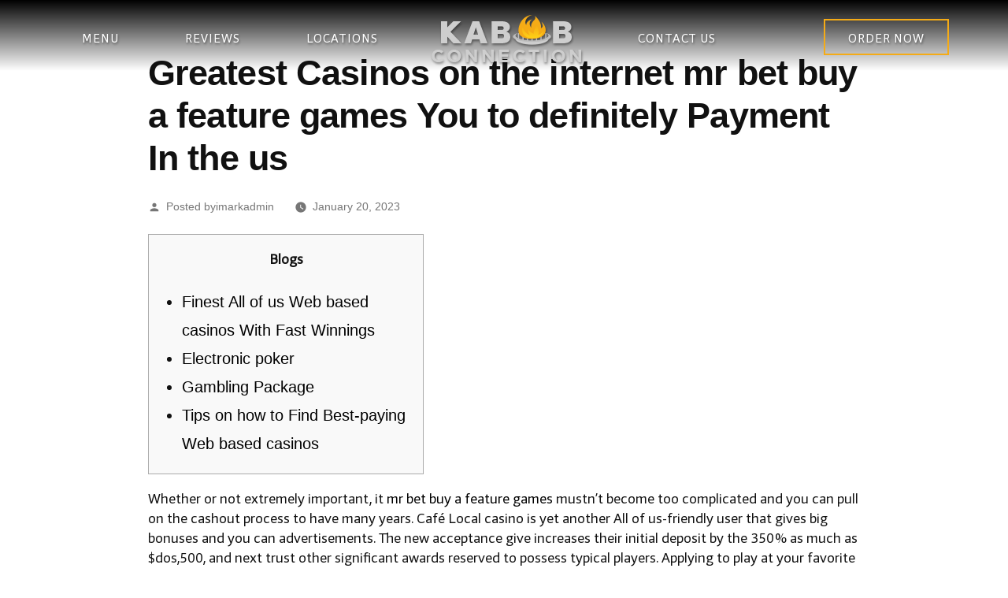

--- FILE ---
content_type: text/html; charset=UTF-8
request_url: https://www.kabobconnection.com/greatest-casinos-on-the-internet-mr-bet-buy-a-feature-games-you-to-definitely-payment-in-the-us/
body_size: 14394
content:

<!doctype html>
<html lang="en-US">
<head>
	<script async src="https://www.googletagmanager.com/gtag/js?id=UA-173963019-1"></script>
	<script>
	  window.dataLayer = window.dataLayer || [];
	  function gtag(){dataLayer.push(arguments);}
	  gtag('js', new Date());

	  gtag('config', 'UA-173963019-1');
	</script>
	<meta charset="UTF-8" />
	<meta name="viewport" content="width=device-width, initial-scale=1" />
	 <link rel="stylesheet" href="https://maxcdn.bootstrapcdn.com/bootstrap/4.3.1/css/bootstrap.min.css">
  <script src="https://ajax.googleapis.com/ajax/libs/jquery/3.4.1/jquery.min.js"></script>
  <script src="https://cdnjs.cloudflare.com/ajax/libs/popper.js/1.14.7/umd/popper.min.js"></script>
  <script src="https://maxcdn.bootstrapcdn.com/bootstrap/4.3.1/js/bootstrap.min.js"></script>
	<link rel="profile" href="https://gmpg.org/xfn/11" />
	<link rel="stylesheet" href="https://stackpath.bootstrapcdn.com/font-awesome/4.7.0/css/font-awesome.min.css">
    
<style>
.page-template-menu2 li.menu-item.menu-item-type-custom.menu-item-object-custom.menu-item-35, 
    .page-template-menu2 li.menu-item.menu-item-type-post_type.menu-item-object-page.menu-item-906{
        float: none;
}

.page-template-menu2 .menu-show, .page-id-7 .menu-show, .page-id-11 .menu-show {
    display: inline-block !important;
}
    
    button#CloseSidebar {
    position: absolute;
    right: 10px;
    top: 10px;
    padding: 7px;
    width: 40px;
    height: 40px;
    font-size: 18px;
    background: #f00;
    cursor: pointer;
    outline: none;
        border:none;
}
    
    button#CloseSidebar:hover, button#CloseSidebar:focus{
        background: #dc0808;
        color: #fff;
    }
    
    .minicart-content{
        bottom: 0;
        overflow: hidden;
        overflow-y: auto;
    }
    
/*
    .page-template-menu2 .menu-show, .page-id-7 .menu-show, .page-id-11 .menu-show {
     display: block !important; 
    }
*/
</style>
    
    <script>
        jQuery(document).ready(function(){
            jQuery('.minicart-content').css('display','none');
        });
        
jQuery(document).on('click', "#CloseSidebar",function(){
    jQuery(".minicart-content").css('display','none');
});
        

  
</script>
	<!-- Facebook Pixel Code -->
	<script>
	!function(f,b,e,v,n,t,s)
	{if(f.fbq)return;n=f.fbq=function(){n.callMethod?
	n.callMethod.apply(n,arguments):n.queue.push(arguments)};
	if(!f._fbq)f._fbq=n;n.push=n;n.loaded=!0;n.version='2.0';
	n.queue=[];t=b.createElement(e);t.async=!0;
	t.src=v;s=b.getElementsByTagName(e)[0];
	s.parentNode.insertBefore(t,s)}(window,document,'script',
	'https://connect.facebook.net/en_US/fbevents.js');
	 fbq('init', '300895474275183'); 
	fbq('track', 'PageView');
	</script>
	<noscript>
	 <img height="1" width="1" 
	src="https://www.facebook.com/tr?id=300895474275183&ev=PageView
	&noscript=1"/>
	</noscript>
	<!-- End Facebook Pixel Code -->
	<title>Greatest Casinos on the internet mr bet buy a feature games You to definitely Payment In the us | BOOSTERJP : OFFICIAL LINK &amp; DAFTAR WEB GAME TERPERCAYA 2024!</title>

<!-- All In One SEO Pack 3.6.2ob_start_detected [-1,-1] -->
<script type="application/ld+json" class="aioseop-schema">{"@context":"https://schema.org","@graph":[{"@type":"Organization","@id":"https://www.kabobconnection.com/#organization","url":"https://www.kabobconnection.com/","name":"BOOSTERJP : OFFICIAL LINK &amp; DAFTAR WEB GAME TERPERCAYA 2024!","sameAs":[]},{"@type":"WebSite","@id":"https://www.kabobconnection.com/#website","url":"https://www.kabobconnection.com/","name":"BOOSTERJP : OFFICIAL LINK &amp; DAFTAR WEB GAME TERPERCAYA 2024!","publisher":{"@id":"https://www.kabobconnection.com/#organization"},"potentialAction":{"@type":"SearchAction","target":"https://www.kabobconnection.com/?s={search_term_string}","query-input":"required name=search_term_string"}},{"@type":"WebPage","@id":"https://www.kabobconnection.com/greatest-casinos-on-the-internet-mr-bet-buy-a-feature-games-you-to-definitely-payment-in-the-us/#webpage","url":"https://www.kabobconnection.com/greatest-casinos-on-the-internet-mr-bet-buy-a-feature-games-you-to-definitely-payment-in-the-us/","inLanguage":"en-US","name":"Greatest Casinos on the internet mr bet buy a feature games You to definitely Payment In the us","isPartOf":{"@id":"https://www.kabobconnection.com/#website"},"breadcrumb":{"@id":"https://www.kabobconnection.com/greatest-casinos-on-the-internet-mr-bet-buy-a-feature-games-you-to-definitely-payment-in-the-us/#breadcrumblist"},"datePublished":"2023-01-20T23:20:51+00:00","dateModified":"2023-03-09T16:20:54+00:00"},{"@type":"Article","@id":"https://www.kabobconnection.com/greatest-casinos-on-the-internet-mr-bet-buy-a-feature-games-you-to-definitely-payment-in-the-us/#article","isPartOf":{"@id":"https://www.kabobconnection.com/greatest-casinos-on-the-internet-mr-bet-buy-a-feature-games-you-to-definitely-payment-in-the-us/#webpage"},"author":{"@id":"https://www.kabobconnection.com/author/imarkadmin/#author"},"headline":"Greatest Casinos on the internet mr bet buy a feature games You to definitely Payment In the us","datePublished":"2023-01-20T23:20:51+00:00","dateModified":"2023-03-09T16:20:54+00:00","commentCount":0,"mainEntityOfPage":{"@id":"https://www.kabobconnection.com/greatest-casinos-on-the-internet-mr-bet-buy-a-feature-games-you-to-definitely-payment-in-the-us/#webpage"},"publisher":{"@id":"https://www.kabobconnection.com/#organization"},"articleSection":"Uncategorized"},{"@type":"Person","@id":"https://www.kabobconnection.com/author/imarkadmin/#author","name":"imarkadmin","sameAs":[],"image":{"@type":"ImageObject","@id":"https://www.kabobconnection.com/#personlogo","url":"https://secure.gravatar.com/avatar/c3438553c33f89612558a16d31c76bcb?s=96&d=mm&r=g","width":96,"height":96,"caption":"imarkadmin"}},{"@type":"BreadcrumbList","@id":"https://www.kabobconnection.com/greatest-casinos-on-the-internet-mr-bet-buy-a-feature-games-you-to-definitely-payment-in-the-us/#breadcrumblist","itemListElement":[{"@type":"ListItem","position":1,"item":{"@type":"WebPage","@id":"https://www.kabobconnection.com/","url":"https://www.kabobconnection.com/","name":"BOOSTERJP : OFFICIAL LINK &amp; DAFTAR WEB GAME TERPERCAYA 2024!"}},{"@type":"ListItem","position":2,"item":{"@type":"WebPage","@id":"https://www.kabobconnection.com/greatest-casinos-on-the-internet-mr-bet-buy-a-feature-games-you-to-definitely-payment-in-the-us/","url":"https://www.kabobconnection.com/greatest-casinos-on-the-internet-mr-bet-buy-a-feature-games-you-to-definitely-payment-in-the-us/","name":"Greatest Casinos on the internet mr bet buy a feature games You to definitely Payment In the us"}}]}]}</script>
<link rel="canonical" href="https://www.kabobconnection.com/greatest-casinos-on-the-internet-mr-bet-buy-a-feature-games-you-to-definitely-payment-in-the-us/" />
<!-- All In One SEO Pack -->
<link rel='dns-prefetch' href='//s.w.org' />
<link rel="alternate" type="application/rss+xml" title="BOOSTERJP : OFFICIAL LINK &amp; DAFTAR WEB GAME TERPERCAYA 2024! &raquo; Feed" href="https://www.kabobconnection.com/feed/" />
<link rel="alternate" type="application/rss+xml" title="BOOSTERJP : OFFICIAL LINK &amp; DAFTAR WEB GAME TERPERCAYA 2024! &raquo; Comments Feed" href="https://www.kabobconnection.com/comments/feed/" />
<link rel="alternate" type="application/rss+xml" title="BOOSTERJP : OFFICIAL LINK &amp; DAFTAR WEB GAME TERPERCAYA 2024! &raquo; Greatest Casinos on the internet mr bet buy a feature games You to definitely Payment In the us Comments Feed" href="https://www.kabobconnection.com/greatest-casinos-on-the-internet-mr-bet-buy-a-feature-games-you-to-definitely-payment-in-the-us/feed/" />
		<script type="text/javascript">
			window._wpemojiSettings = {"baseUrl":"https:\/\/s.w.org\/images\/core\/emoji\/12.0.0-1\/72x72\/","ext":".png","svgUrl":"https:\/\/s.w.org\/images\/core\/emoji\/12.0.0-1\/svg\/","svgExt":".svg","source":{"concatemoji":"https:\/\/www.kabobconnection.com\/wp-includes\/js\/wp-emoji-release.min.js?ver=5.2.4"}};
			!function(a,b,c){function d(a,b){var c=String.fromCharCode;l.clearRect(0,0,k.width,k.height),l.fillText(c.apply(this,a),0,0);var d=k.toDataURL();l.clearRect(0,0,k.width,k.height),l.fillText(c.apply(this,b),0,0);var e=k.toDataURL();return d===e}function e(a){var b;if(!l||!l.fillText)return!1;switch(l.textBaseline="top",l.font="600 32px Arial",a){case"flag":return!(b=d([55356,56826,55356,56819],[55356,56826,8203,55356,56819]))&&(b=d([55356,57332,56128,56423,56128,56418,56128,56421,56128,56430,56128,56423,56128,56447],[55356,57332,8203,56128,56423,8203,56128,56418,8203,56128,56421,8203,56128,56430,8203,56128,56423,8203,56128,56447]),!b);case"emoji":return b=d([55357,56424,55356,57342,8205,55358,56605,8205,55357,56424,55356,57340],[55357,56424,55356,57342,8203,55358,56605,8203,55357,56424,55356,57340]),!b}return!1}function f(a){var c=b.createElement("script");c.src=a,c.defer=c.type="text/javascript",b.getElementsByTagName("head")[0].appendChild(c)}var g,h,i,j,k=b.createElement("canvas"),l=k.getContext&&k.getContext("2d");for(j=Array("flag","emoji"),c.supports={everything:!0,everythingExceptFlag:!0},i=0;i<j.length;i++)c.supports[j[i]]=e(j[i]),c.supports.everything=c.supports.everything&&c.supports[j[i]],"flag"!==j[i]&&(c.supports.everythingExceptFlag=c.supports.everythingExceptFlag&&c.supports[j[i]]);c.supports.everythingExceptFlag=c.supports.everythingExceptFlag&&!c.supports.flag,c.DOMReady=!1,c.readyCallback=function(){c.DOMReady=!0},c.supports.everything||(h=function(){c.readyCallback()},b.addEventListener?(b.addEventListener("DOMContentLoaded",h,!1),a.addEventListener("load",h,!1)):(a.attachEvent("onload",h),b.attachEvent("onreadystatechange",function(){"complete"===b.readyState&&c.readyCallback()})),g=c.source||{},g.concatemoji?f(g.concatemoji):g.wpemoji&&g.twemoji&&(f(g.twemoji),f(g.wpemoji)))}(window,document,window._wpemojiSettings);
		</script>
		<style type="text/css">
img.wp-smiley,
img.emoji {
	display: inline !important;
	border: none !important;
	box-shadow: none !important;
	height: 1em !important;
	width: 1em !important;
	margin: 0 .07em !important;
	vertical-align: -0.1em !important;
	background: none !important;
	padding: 0 !important;
}
</style>
	<link rel='stylesheet' id='wp-customer-reviews-3-frontend-css'  href='https://www.kabobconnection.com/wp-content/plugins/wp-customer-reviews/css/wp-customer-reviews-generated.css.php?ver=3.4.1' type='text/css' media='all' />
<link rel='stylesheet' id='wp-block-library-css'  href='https://www.kabobconnection.com/wp-includes/css/dist/block-library/style.min.css?ver=5.2.4' type='text/css' media='all' />
<link rel='stylesheet' id='wp-block-library-theme-css'  href='https://www.kabobconnection.com/wp-includes/css/dist/block-library/theme.min.css?ver=5.2.4' type='text/css' media='all' />
<link rel='stylesheet' id='wc-block-style-css'  href='https://www.kabobconnection.com/wp-content/plugins/woocommerce/packages/woocommerce-blocks/build/style.css?ver=2.3.0' type='text/css' media='all' />
<link rel='stylesheet' id='contact-form-7-css'  href='https://www.kabobconnection.com/wp-content/plugins/contact-form-7/includes/css/styles.css?ver=5.1.4' type='text/css' media='all' />
<link rel='stylesheet' id='email-subscribers-css'  href='https://www.kabobconnection.com/wp-content/plugins/email-subscribers/public/css/email-subscribers-public.css' type='text/css' media='all' />
<link rel='stylesheet' id='woocommerce-layout-css'  href='https://www.kabobconnection.com/wp-content/plugins/woocommerce/assets/css/woocommerce-layout.css?ver=3.7.1' type='text/css' media='all' />
<link rel='stylesheet' id='woocommerce-smallscreen-css'  href='https://www.kabobconnection.com/wp-content/plugins/woocommerce/assets/css/woocommerce-smallscreen.css?ver=3.7.1' type='text/css' media='only screen and (max-width: 768px)' />
<link rel='stylesheet' id='woocommerce-general-css'  href='//www.kabobconnection.com/wp-content/plugins/woocommerce/assets/css/twenty-nineteen.css?ver=3.7.1' type='text/css' media='all' />
<style id='woocommerce-inline-inline-css' type='text/css'>
.woocommerce form .form-row .required { visibility: visible; }
</style>
<link rel='stylesheet' id='if-menu-site-css-css'  href='https://www.kabobconnection.com/wp-content/plugins/if-menu/assets/if-menu-site.css?ver=5.2.4' type='text/css' media='all' />
<link rel='stylesheet' id='parent-style-css'  href='https://www.kabobconnection.com/wp-content/themes/twentynineteen/style.css?ver=5.2.4' type='text/css' media='all' />
<link rel='stylesheet' id='twentynineteen-style-css'  href='https://www.kabobconnection.com/wp-content/themes/twentynineteen-child/style.css?ver=1.0.0' type='text/css' media='all' />
<link rel='stylesheet' id='twentynineteen-print-style-css'  href='https://www.kabobconnection.com/wp-content/themes/twentynineteen/print.css?ver=1.0.0' type='text/css' media='print' />
<!--n2css--><script type='text/javascript' src='https://www.kabobconnection.com/wp-includes/js/jquery/jquery.js?ver=1.12.4-wp'></script>
<script type='text/javascript' src='https://www.kabobconnection.com/wp-includes/js/jquery/jquery-migrate.min.js?ver=1.4.1'></script>
<script type='text/javascript' src='https://www.kabobconnection.com/wp-content/plugins/wp-customer-reviews/js/wp-customer-reviews.js?ver=3.4.1'></script>
<script type='text/javascript'>
/* <![CDATA[ */
var es_data = {"messages":{"es_empty_email_notice":"Please enter email address","es_rate_limit_notice":"You need to wait for sometime before subscribing again","es_single_optin_success_message":"Successfully Subscribed.","es_email_exists_notice":"Email Address already exists!","es_unexpected_error_notice":"Oops.. Unexpected error occurred.","es_invalid_email_notice":"Invalid email address","es_try_later_notice":"Please try after some time"},"es_ajax_url":"https:\/\/www.kabobconnection.com\/wp-admin\/admin-ajax.php"};
/* ]]> */
</script>
<script type='text/javascript' src='https://www.kabobconnection.com/wp-content/plugins/email-subscribers/public/js/email-subscribers-public.js'></script>
<script type='text/javascript' src='https://www.kabobconnection.com/wp-content/plugins/woocommerce/assets/js/jquery-blockui/jquery.blockUI.min.js?ver=2.70'></script>
<script type='text/javascript'>
/* <![CDATA[ */
var wc_add_to_cart_params = {"ajax_url":"\/wp-admin\/admin-ajax.php","wc_ajax_url":"\/?wc-ajax=%%endpoint%%","i18n_view_cart":"View cart","cart_url":"https:\/\/www.kabobconnection.com\/checkout\/","is_cart":"","cart_redirect_after_add":"yes"};
/* ]]> */
</script>
<script type='text/javascript' src='https://www.kabobconnection.com/wp-content/plugins/woocommerce/assets/js/frontend/add-to-cart.min.js?ver=3.7.1'></script>
<script type='text/javascript' src='https://www.kabobconnection.com/wp-content/plugins/js_composer/assets/js/vendors/woocommerce-add-to-cart.js?ver=5.5.5'></script>
<link rel='https://api.w.org/' href='https://www.kabobconnection.com/wp-json/' />
<link rel="EditURI" type="application/rsd+xml" title="RSD" href="https://www.kabobconnection.com/xmlrpc.php?rsd" />
<link rel="wlwmanifest" type="application/wlwmanifest+xml" href="https://www.kabobconnection.com/wp-includes/wlwmanifest.xml" /> 
<link rel='prev' title='Приложения 1xbet: Скачать в Андроид, Айфон и П' href='https://www.kabobconnection.com/prilozhenija-1xbet-skachat-v-android-ajfon-i-p-7/' />
<link rel='next' title='Mobile phone Site Gambling mrbet deutschland establishment No deposit Bonus' href='https://www.kabobconnection.com/mobile-phone-site-gambling-mrbet-deutschland-establishment-no-deposit-bonus/' />
<meta name="generator" content="WordPress 5.2.4" />
<meta name="generator" content="WooCommerce 3.7.1" />
<link rel='shortlink' href='https://www.kabobconnection.com/?p=27220' />
<link rel="alternate" type="application/json+oembed" href="https://www.kabobconnection.com/wp-json/oembed/1.0/embed?url=https%3A%2F%2Fwww.kabobconnection.com%2Fgreatest-casinos-on-the-internet-mr-bet-buy-a-feature-games-you-to-definitely-payment-in-the-us%2F" />
<link rel="alternate" type="text/xml+oembed" href="https://www.kabobconnection.com/wp-json/oembed/1.0/embed?url=https%3A%2F%2Fwww.kabobconnection.com%2Fgreatest-casinos-on-the-internet-mr-bet-buy-a-feature-games-you-to-definitely-payment-in-the-us%2F&#038;format=xml" />
<link rel="pingback" href="https://www.kabobconnection.com/xmlrpc.php">	<noscript><style>.woocommerce-product-gallery{ opacity: 1 !important; }</style></noscript>
	<meta name="generator" content="Powered by WPBakery Page Builder - drag and drop page builder for WordPress."/>
<!--[if lte IE 9]><link rel="stylesheet" type="text/css" href="https://www.kabobconnection.com/wp-content/plugins/js_composer/assets/css/vc_lte_ie9.min.css" media="screen"><![endif]--><noscript><style type="text/css"> .wpb_animate_when_almost_visible { opacity: 1; }</style></noscript>
<script type="application/ld+json">
{
   "@context": "http:\/\/schema.org",
   "@type": "Localbusiness",
   "url": "https://www.kabobconnection.com/",
   "name": "Kabob Connection",
   "description":"We are open for curbside pickup and limited seating inside per CDC guidelines at Hanover Location and restricted seating at Columbia mall Location .Kindly call us (410)904-5657 to order atleast 10 minutes in advance or place order online and we will meet you at curbside!",


"logo": "https://www.kabobconnection.com/wp-content/uploads/2019/11/company-logo.png",
   "image": [
   {
   "@type": "imageObject",
   "url": "https://www.kabobconnection.com/wp-content/uploads/2019/11/company-logo.png"
    }
    ],
   "email": "kabobconnection@gmail.com",
   "telephone": "(443) 319-5734",
   "address": {
       "@type": "PostalAddress",
       "streetAddress": "10300 Little Patuxent Pkwy",
       "addressLocality": "Columbia, MD",
       "postalCode": "21044",
       "addressCountry": "United States"
   },
      "sameAs": [
       "https://www.facebook.com/kabobconnection",
       "https://twitter.com/Kabobconnection",
       "https://www.instagram.com/accounts/login/?next=/Kabobconnection/"

   ],

   "geo": {
       "@type": "GeoCoordinates",
       "latitude": "39.219261",
       "longitude": "-76.858910"
   },
   "openingHours": [
       "Mon-Sat 09:00-21:00",
       "Sun     11:00-18:00"
            
   ],
   "priceRange": "$$"
   
}
</script>

<script type="application/ld+json">
{
  "@context": "http://schema.org",
  "@type": "Organization",
  "name": "Kabob Connection",
  "url": "https://www.kabobconnection.com/",
  "logo": "https://www.kabobconnection.com/wp-content/uploads/2019/11/company-logo.png",
  "contactPoint": [
      {
          "@type": "ContactPoint",
          "telephone": "+1 (443) 319-5734",
          "contactType": "customer service",
          "areaServed": [
              "United States"
          ],
          "availableLanguage": [
              "English"
          ]
      }
  ],
  "sameAs": [
     "https://www.facebook.com/kabobconnection",
     "https://twitter.com/Kabobconnection",
     "https://www.instagram.com/accounts/login/?next=/Kabobconnection/"
  ]
}
</script>    


</head>

<body class="post-template-default single single-post postid-27220 single-format-standard wp-embed-responsive theme-twentynineteen woocommerce-no-js singular image-filters-enabled wpb-js-composer js-comp-ver-5.5.5 vc_responsive">
<!-- Global site tag (gtag.js) - Google Analytics -->
<!--<script async src="https://www.googletagmanager.com/gtag/js?id=UA-170098729-1"></script>
<script>
  window.dataLayer = window.dataLayer || [];
  function gtag(){dataLayer.push(arguments);}
  gtag('js', new Date());

  gtag('config', 'UA-170098729-1');
</script>-->


	<a class="skip-link screen-reader-text" href="#content">Skip to content</a>

		<header id="masthead" class="site-header">

			<div class="site-branding-container">
				
<div class="mobile-menu">
	<div id="toggle">
	  <div class="one"></div>
  <div class="two"></div>
  <div class="three"></div>
	</div>
	<div id="menu">
     		<nav class="social-navigation" aria-label="Social Links Menu">
			<div class="menu-primary-container"><ul id="menu-primary" class="social-links-menu"><li id="menu-item-4380" class="menu-item menu-item-type-custom menu-item-object-custom menu-item-4380"><a href="https://www.kabobconnection.com/menu-location/"><span class="screen-reader-text">MENU</span><svg class="svg-icon" width="24" height="24" aria-hidden="true" role="img" focusable="false" xmlns="http://www.w3.org/2000/svg" viewBox="0 0 24 24"><path d="M0 0h24v24H0z" fill="none"></path><path d="M3.9 12c0-1.71 1.39-3.1 3.1-3.1h4V7H7c-2.76 0-5 2.24-5 5s2.24 5 5 5h4v-1.9H7c-1.71 0-3.1-1.39-3.1-3.1zM8 13h8v-2H8v2zm9-6h-4v1.9h4c1.71 0 3.1 1.39 3.1 3.1s-1.39 3.1-3.1 3.1h-4V17h4c2.76 0 5-2.24 5-5s-2.24-5-5-5z"></path></svg></a></li>
<li id="menu-item-354" class="menu-show menu-item menu-item-type-post_type menu-item-object-page menu-item-354"><a href="https://www.kabobconnection.com/reviews/"><span class="screen-reader-text">Reviews</span><svg class="svg-icon" width="24" height="24" aria-hidden="true" role="img" focusable="false" xmlns="http://www.w3.org/2000/svg" viewBox="0 0 24 24"><path d="M0 0h24v24H0z" fill="none"></path><path d="M3.9 12c0-1.71 1.39-3.1 3.1-3.1h4V7H7c-2.76 0-5 2.24-5 5s2.24 5 5 5h4v-1.9H7c-1.71 0-3.1-1.39-3.1-3.1zM8 13h8v-2H8v2zm9-6h-4v1.9h4c1.71 0 3.1 1.39 3.1 3.1s-1.39 3.1-3.1 3.1h-4V17h4c2.76 0 5-2.24 5-5s-2.24-5-5-5z"></path></svg></a></li>
<li id="menu-item-906" class="menu-item menu-item-type-post_type menu-item-object-page menu-item-906"><a href="https://www.kabobconnection.com/locations/"><span class="screen-reader-text">Locations</span><svg class="svg-icon" width="24" height="24" aria-hidden="true" role="img" focusable="false" xmlns="http://www.w3.org/2000/svg" viewBox="0 0 24 24"><path d="M0 0h24v24H0z" fill="none"></path><path d="M3.9 12c0-1.71 1.39-3.1 3.1-3.1h4V7H7c-2.76 0-5 2.24-5 5s2.24 5 5 5h4v-1.9H7c-1.71 0-3.1-1.39-3.1-3.1zM8 13h8v-2H8v2zm9-6h-4v1.9h4c1.71 0 3.1 1.39 3.1 3.1s-1.39 3.1-3.1 3.1h-4V17h4c2.76 0 5-2.24 5-5s-2.24-5-5-5z"></path></svg></a></li>
<li id="menu-item-148" class="logo menu-item menu-item-type-custom menu-item-object-custom menu-item-home menu-item-148"><a href="https://www.kabobconnection.com/"><span class="screen-reader-text">Logo</span><svg class="svg-icon" width="24" height="24" aria-hidden="true" role="img" focusable="false" xmlns="http://www.w3.org/2000/svg" viewBox="0 0 24 24"><path d="M0 0h24v24H0z" fill="none"></path><path d="M3.9 12c0-1.71 1.39-3.1 3.1-3.1h4V7H7c-2.76 0-5 2.24-5 5s2.24 5 5 5h4v-1.9H7c-1.71 0-3.1-1.39-3.1-3.1zM8 13h8v-2H8v2zm9-6h-4v1.9h4c1.71 0 3.1 1.39 3.1 3.1s-1.39 3.1-3.1 3.1h-4V17h4c2.76 0 5-2.24 5-5s-2.24-5-5-5z"></path></svg></a></li>
<li id="menu-item-339" class="menu-show menu-item menu-item-type-post_type menu-item-object-page menu-item-339"><a href="https://www.kabobconnection.com/contact-us/"><span class="screen-reader-text">Contact Us</span><svg class="svg-icon" width="24" height="24" aria-hidden="true" role="img" focusable="false" xmlns="http://www.w3.org/2000/svg" viewBox="0 0 24 24"><path d="M0 0h24v24H0z" fill="none"></path><path d="M3.9 12c0-1.71 1.39-3.1 3.1-3.1h4V7H7c-2.76 0-5 2.24-5 5s2.24 5 5 5h4v-1.9H7c-1.71 0-3.1-1.39-3.1-3.1zM8 13h8v-2H8v2zm9-6h-4v1.9h4c1.71 0 3.1 1.39 3.1 3.1s-1.39 3.1-3.1 3.1h-4V17h4c2.76 0 5-2.24 5-5s-2.24-5-5-5z"></path></svg></a></li>
<li id="menu-item-935" class="menu-instagram menu-show menu-item menu-item-type-custom menu-item-object-custom menu-item-935"><a target="_blank" rel="noopener noreferrer" href="https://instagram.com/Kabobconnection"><span class="screen-reader-text">insta page</span><svg class="svg-icon" width="26" height="26" aria-hidden="true" role="img" focusable="false" viewBox="0 0 24 24" version="1.1" xmlns="http://www.w3.org/2000/svg" xmlns:xlink="http://www.w3.org/1999/xlink"><path d="M12,4.622c2.403,0,2.688,0.009,3.637,0.052c0.877,0.04,1.354,0.187,1.671,0.31c0.42,0.163,0.72,0.358,1.035,0.673 c0.315,0.315,0.51,0.615,0.673,1.035c0.123,0.317,0.27,0.794,0.31,1.671c0.043,0.949,0.052,1.234,0.052,3.637 s-0.009,2.688-0.052,3.637c-0.04,0.877-0.187,1.354-0.31,1.671c-0.163,0.42-0.358,0.72-0.673,1.035 c-0.315,0.315-0.615,0.51-1.035,0.673c-0.317,0.123-0.794,0.27-1.671,0.31c-0.949,0.043-1.233,0.052-3.637,0.052 s-2.688-0.009-3.637-0.052c-0.877-0.04-1.354-0.187-1.671-0.31c-0.42-0.163-0.72-0.358-1.035-0.673 c-0.315-0.315-0.51-0.615-0.673-1.035c-0.123-0.317-0.27-0.794-0.31-1.671C4.631,14.688,4.622,14.403,4.622,12 s0.009-2.688,0.052-3.637c0.04-0.877,0.187-1.354,0.31-1.671c0.163-0.42,0.358-0.72,0.673-1.035 c0.315-0.315,0.615-0.51,1.035-0.673c0.317-0.123,0.794-0.27,1.671-0.31C9.312,4.631,9.597,4.622,12,4.622 M12,3 C9.556,3,9.249,3.01,8.289,3.054C7.331,3.098,6.677,3.25,6.105,3.472C5.513,3.702,5.011,4.01,4.511,4.511 c-0.5,0.5-0.808,1.002-1.038,1.594C3.25,6.677,3.098,7.331,3.054,8.289C3.01,9.249,3,9.556,3,12c0,2.444,0.01,2.751,0.054,3.711 c0.044,0.958,0.196,1.612,0.418,2.185c0.23,0.592,0.538,1.094,1.038,1.594c0.5,0.5,1.002,0.808,1.594,1.038 c0.572,0.222,1.227,0.375,2.185,0.418C9.249,20.99,9.556,21,12,21s2.751-0.01,3.711-0.054c0.958-0.044,1.612-0.196,2.185-0.418 c0.592-0.23,1.094-0.538,1.594-1.038c0.5-0.5,0.808-1.002,1.038-1.594c0.222-0.572,0.375-1.227,0.418-2.185 C20.99,14.751,21,14.444,21,12s-0.01-2.751-0.054-3.711c-0.044-0.958-0.196-1.612-0.418-2.185c-0.23-0.592-0.538-1.094-1.038-1.594 c-0.5-0.5-1.002-0.808-1.594-1.038c-0.572-0.222-1.227-0.375-2.185-0.418C14.751,3.01,14.444,3,12,3L12,3z M12,7.378 c-2.552,0-4.622,2.069-4.622,4.622S9.448,16.622,12,16.622s4.622-2.069,4.622-4.622S14.552,7.378,12,7.378z M12,15 c-1.657,0-3-1.343-3-3s1.343-3,3-3s3,1.343,3,3S13.657,15,12,15z M16.804,6.116c-0.596,0-1.08,0.484-1.08,1.08 s0.484,1.08,1.08,1.08c0.596,0,1.08-0.484,1.08-1.08S17.401,6.116,16.804,6.116z"></path></svg></a></li>
<li class="menu-item menu-item-type-post_type menu-item-object-page " style="border: 2px solid #f5ab16;"><a href="https://www.kabobconnection.com/order"><span class="screen-reader-text">Order Now</span></a></li></ul></div>		</nav> <!-- .social-navigation -->
	   </div>
   </div>


<div class="site-branding">
	<i class="fa fa-shopping-cart" id="fa-icon" aria-hidden="true" onClick="check_order();"></i><span id="counter_new_item1">0</span>
								<p class="site-title"><a href="https://www.kabobconnection.com/" rel="home">BOOSTERJP : OFFICIAL LINK &amp; DAFTAR WEB GAME TERPERCAYA 2024!</a></p>
			
		<nav class="social-navigation" aria-label="Social Links Menu">
			<div class="menu-primary-container"><ul id="menu-primary-1" class="social-links-menu"><li class="menu-item menu-item-type-custom menu-item-object-custom menu-item-4380"><a href="https://www.kabobconnection.com/menu-location/"><span class="screen-reader-text">MENU</span><svg class="svg-icon" width="24" height="24" aria-hidden="true" role="img" focusable="false" xmlns="http://www.w3.org/2000/svg" viewBox="0 0 24 24"><path d="M0 0h24v24H0z" fill="none"></path><path d="M3.9 12c0-1.71 1.39-3.1 3.1-3.1h4V7H7c-2.76 0-5 2.24-5 5s2.24 5 5 5h4v-1.9H7c-1.71 0-3.1-1.39-3.1-3.1zM8 13h8v-2H8v2zm9-6h-4v1.9h4c1.71 0 3.1 1.39 3.1 3.1s-1.39 3.1-3.1 3.1h-4V17h4c2.76 0 5-2.24 5-5s-2.24-5-5-5z"></path></svg></a></li>
<li class="menu-show menu-item menu-item-type-post_type menu-item-object-page menu-item-354"><a href="https://www.kabobconnection.com/reviews/"><span class="screen-reader-text">Reviews</span><svg class="svg-icon" width="24" height="24" aria-hidden="true" role="img" focusable="false" xmlns="http://www.w3.org/2000/svg" viewBox="0 0 24 24"><path d="M0 0h24v24H0z" fill="none"></path><path d="M3.9 12c0-1.71 1.39-3.1 3.1-3.1h4V7H7c-2.76 0-5 2.24-5 5s2.24 5 5 5h4v-1.9H7c-1.71 0-3.1-1.39-3.1-3.1zM8 13h8v-2H8v2zm9-6h-4v1.9h4c1.71 0 3.1 1.39 3.1 3.1s-1.39 3.1-3.1 3.1h-4V17h4c2.76 0 5-2.24 5-5s-2.24-5-5-5z"></path></svg></a></li>
<li class="menu-item menu-item-type-post_type menu-item-object-page menu-item-906"><a href="https://www.kabobconnection.com/locations/"><span class="screen-reader-text">Locations</span><svg class="svg-icon" width="24" height="24" aria-hidden="true" role="img" focusable="false" xmlns="http://www.w3.org/2000/svg" viewBox="0 0 24 24"><path d="M0 0h24v24H0z" fill="none"></path><path d="M3.9 12c0-1.71 1.39-3.1 3.1-3.1h4V7H7c-2.76 0-5 2.24-5 5s2.24 5 5 5h4v-1.9H7c-1.71 0-3.1-1.39-3.1-3.1zM8 13h8v-2H8v2zm9-6h-4v1.9h4c1.71 0 3.1 1.39 3.1 3.1s-1.39 3.1-3.1 3.1h-4V17h4c2.76 0 5-2.24 5-5s-2.24-5-5-5z"></path></svg></a></li>
<li class="logo menu-item menu-item-type-custom menu-item-object-custom menu-item-home menu-item-148"><a href="https://www.kabobconnection.com/"><span class="screen-reader-text">Logo</span><svg class="svg-icon" width="24" height="24" aria-hidden="true" role="img" focusable="false" xmlns="http://www.w3.org/2000/svg" viewBox="0 0 24 24"><path d="M0 0h24v24H0z" fill="none"></path><path d="M3.9 12c0-1.71 1.39-3.1 3.1-3.1h4V7H7c-2.76 0-5 2.24-5 5s2.24 5 5 5h4v-1.9H7c-1.71 0-3.1-1.39-3.1-3.1zM8 13h8v-2H8v2zm9-6h-4v1.9h4c1.71 0 3.1 1.39 3.1 3.1s-1.39 3.1-3.1 3.1h-4V17h4c2.76 0 5-2.24 5-5s-2.24-5-5-5z"></path></svg></a></li>
<li class="menu-show menu-item menu-item-type-post_type menu-item-object-page menu-item-339"><a href="https://www.kabobconnection.com/contact-us/"><span class="screen-reader-text">Contact Us</span><svg class="svg-icon" width="24" height="24" aria-hidden="true" role="img" focusable="false" xmlns="http://www.w3.org/2000/svg" viewBox="0 0 24 24"><path d="M0 0h24v24H0z" fill="none"></path><path d="M3.9 12c0-1.71 1.39-3.1 3.1-3.1h4V7H7c-2.76 0-5 2.24-5 5s2.24 5 5 5h4v-1.9H7c-1.71 0-3.1-1.39-3.1-3.1zM8 13h8v-2H8v2zm9-6h-4v1.9h4c1.71 0 3.1 1.39 3.1 3.1s-1.39 3.1-3.1 3.1h-4V17h4c2.76 0 5-2.24 5-5s-2.24-5-5-5z"></path></svg></a></li>
<li class="menu-instagram menu-show menu-item menu-item-type-custom menu-item-object-custom menu-item-935"><a target="_blank" rel="noopener noreferrer" href="https://instagram.com/Kabobconnection"><span class="screen-reader-text">insta page</span><svg class="svg-icon" width="26" height="26" aria-hidden="true" role="img" focusable="false" viewBox="0 0 24 24" version="1.1" xmlns="http://www.w3.org/2000/svg" xmlns:xlink="http://www.w3.org/1999/xlink"><path d="M12,4.622c2.403,0,2.688,0.009,3.637,0.052c0.877,0.04,1.354,0.187,1.671,0.31c0.42,0.163,0.72,0.358,1.035,0.673 c0.315,0.315,0.51,0.615,0.673,1.035c0.123,0.317,0.27,0.794,0.31,1.671c0.043,0.949,0.052,1.234,0.052,3.637 s-0.009,2.688-0.052,3.637c-0.04,0.877-0.187,1.354-0.31,1.671c-0.163,0.42-0.358,0.72-0.673,1.035 c-0.315,0.315-0.615,0.51-1.035,0.673c-0.317,0.123-0.794,0.27-1.671,0.31c-0.949,0.043-1.233,0.052-3.637,0.052 s-2.688-0.009-3.637-0.052c-0.877-0.04-1.354-0.187-1.671-0.31c-0.42-0.163-0.72-0.358-1.035-0.673 c-0.315-0.315-0.51-0.615-0.673-1.035c-0.123-0.317-0.27-0.794-0.31-1.671C4.631,14.688,4.622,14.403,4.622,12 s0.009-2.688,0.052-3.637c0.04-0.877,0.187-1.354,0.31-1.671c0.163-0.42,0.358-0.72,0.673-1.035 c0.315-0.315,0.615-0.51,1.035-0.673c0.317-0.123,0.794-0.27,1.671-0.31C9.312,4.631,9.597,4.622,12,4.622 M12,3 C9.556,3,9.249,3.01,8.289,3.054C7.331,3.098,6.677,3.25,6.105,3.472C5.513,3.702,5.011,4.01,4.511,4.511 c-0.5,0.5-0.808,1.002-1.038,1.594C3.25,6.677,3.098,7.331,3.054,8.289C3.01,9.249,3,9.556,3,12c0,2.444,0.01,2.751,0.054,3.711 c0.044,0.958,0.196,1.612,0.418,2.185c0.23,0.592,0.538,1.094,1.038,1.594c0.5,0.5,1.002,0.808,1.594,1.038 c0.572,0.222,1.227,0.375,2.185,0.418C9.249,20.99,9.556,21,12,21s2.751-0.01,3.711-0.054c0.958-0.044,1.612-0.196,2.185-0.418 c0.592-0.23,1.094-0.538,1.594-1.038c0.5-0.5,0.808-1.002,1.038-1.594c0.222-0.572,0.375-1.227,0.418-2.185 C20.99,14.751,21,14.444,21,12s-0.01-2.751-0.054-3.711c-0.044-0.958-0.196-1.612-0.418-2.185c-0.23-0.592-0.538-1.094-1.038-1.594 c-0.5-0.5-1.002-0.808-1.594-1.038c-0.572-0.222-1.227-0.375-2.185-0.418C14.751,3.01,14.444,3,12,3L12,3z M12,7.378 c-2.552,0-4.622,2.069-4.622,4.622S9.448,16.622,12,16.622s4.622-2.069,4.622-4.622S14.552,7.378,12,7.378z M12,15 c-1.657,0-3-1.343-3-3s1.343-3,3-3s3,1.343,3,3S13.657,15,12,15z M16.804,6.116c-0.596,0-1.08,0.484-1.08,1.08 s0.484,1.08,1.08,1.08c0.596,0,1.08-0.484,1.08-1.08S17.401,6.116,16.804,6.116z"></path></svg></a></li>
<li class="menu-item menu-item-type-post_type menu-item-object-page " style="border: 2px solid #f5ab16;"><a href="https://www.kabobconnection.com/order"><span class="screen-reader-text">Order Now</span></a></li></ul></div>		</nav> <!-- .social-navigation -->
	
</div><!-- .site-branding -->
<script>
$("#toggle").click(function() {
  $(this).toggleClass("on");
  $("#menu").slideToggle();
});
</script>			</div><!-- .site-branding-container -->

					</header><!-- #masthead -->

	<div id="content" class="site-content">


	<section id="primary" class="content-area">
		<main id="main" class="site-main">

			
<article id="post-27220" class="post-27220 post type-post status-publish format-standard hentry category-uncategorized entry">
		<header class="entry-header">
		
<h1 class="entry-title">Greatest Casinos on the internet mr bet buy a feature games You to definitely Payment In the us</h1>
<div class="entry-meta">
	<span class="byline"><svg class="svg-icon" width="16" height="16" aria-hidden="true" role="img" focusable="false" viewBox="0 0 24 24" version="1.1" xmlns="http://www.w3.org/2000/svg" xmlns:xlink="http://www.w3.org/1999/xlink"><path d="M12 12c2.21 0 4-1.79 4-4s-1.79-4-4-4-4 1.79-4 4 1.79 4 4 4zm0 2c-2.67 0-8 1.34-8 4v2h16v-2c0-2.66-5.33-4-8-4z"></path><path d="M0 0h24v24H0z" fill="none"></path></svg><span class="screen-reader-text">Posted by</span><span class="author vcard"><a class="url fn n" href="https://www.kabobconnection.com/author/imarkadmin/">imarkadmin</a></span></span>	<span class="posted-on"><svg class="svg-icon" width="16" height="16" aria-hidden="true" role="img" focusable="false" xmlns="http://www.w3.org/2000/svg" viewBox="0 0 24 24"><defs><path id="a" d="M0 0h24v24H0V0z"></path></defs><clipPath id="b"><use xlink:href="#a" overflow="visible"></use></clipPath><path clip-path="url(#b)" d="M12 2C6.5 2 2 6.5 2 12s4.5 10 10 10 10-4.5 10-10S17.5 2 12 2zm4.2 14.2L11 13V7h1.5v5.2l4.5 2.7-.8 1.3z"></path></svg><a href="https://www.kabobconnection.com/greatest-casinos-on-the-internet-mr-bet-buy-a-feature-games-you-to-definitely-payment-in-the-us/" rel="bookmark"><time class="entry-date published" datetime="2023-01-20T13:20:51-05:00">January 20, 2023</time><time class="updated" datetime="2023-03-09T11:20:54-05:00">March 9, 2023</time></a></span>	<span class="comment-count">
					</span>
	</div><!-- .entry-meta -->
	</header>
	
	<div class="entry-content">
		<div id="toc" style="background: #f9f9f9;border: 1px solid #aaa;display: table;margin-bottom: 1em;padding: 1em;width: 350px;">
<p class="toctitle" style="font-weight: 700;text-align: center;">Blogs</p>
<ul class="toc_list">
<li><a href="#toc-0">Finest All of us Web based casinos With Fast Winnings</a></li>
<li><a href="#toc-1">Electronic poker</a></li>
<li><a href="#toc-2">Gambling Package</a></li>
<li><a href="#toc-3">Tips on how to Find Best-paying Web based casinos</a></li>
</ul>
</div>
<p>Whether or not extremely important, it <a href="https://mr-bet.ca/">mr bet buy a feature games</a> mustn’t become too complicated and you can pull on the cashout process to have many years. Café Local casino is yet another All of us-friendly user that gives big bonuses and you can advertisements. The new acceptance give increases their initial deposit by the 350% as much as $dos,500, and next trust other significant awards reserved to possess typical players. <span id="more-27220"></span> Applying to play at your favorite new iphone gambling enterprise takes no go out. In addition to, for individuals who curently have a desktop computer account, simply get on accessibility their stored financial steps and you will configurations.</p>
<p>That’s the reason we consult supplier listing and examine libraries – in order to highlight just what’s offered and what things to think sampling. With dozens of on the web operators to select from, it’s an easy task to make a mistake. All of our analysis significantly get to know groups, enabling you to get across-reference the advantages you to amount more to inform whether an enthusiastic user is appropriate. You can gauge the credibility from a supplier by the stating a great risk-totally free give and you can comparing the action. Web based casinos finest commission promos generally are totally free spins without places, so read the T’s and C’s, twist the new reels, and discover in case your bonus comes up on the membership.</p>
<ul>
<li>When you&#8217;re with just one transaction, they doesn’t frequently amount, which percentage gets up through the years.</li>
<li>The average payment away from slot machines is generally in the 95% so you can 97% range.</li>
<li>Desk game which have the greatest payment Us participants could possibly get is actually, Blackjack, Craps and Roulette.</li>
<li>A reliable and you can productive customer service team means the origin of all high online casino.</li>
<li>An educated Us systems usually provide a nice listing of jackpot harbors, so there’ll be higher wins on offer regardless of the.</li>
</ul>
<p>So you can tie it up, the best payout online casinos is actually a big part of the newest You. Easily distributions is actually an important part away from internet casino operators since the people constantly want to cash out the substantial payouts as fast as possible. This really is especially important in the greatest commission casinos on the internet since the nobody loves waiting for their huge payout for too much time.</p>
<h2 id="toc-0">Finest All of us Web based casinos With Fast Winnings &#8211; mr bet buy a feature games</h2>
<p>If you need exact same go out withdrawal online casinos where you can earn real cash instantly- then you are in luck. At Greatest All of us Gambling enterprises i remark instant detachment gambling establishment sites to the quickest payment day. Your wear’t need travelling of up to Vegas to experience at the gambling enterprises one to commission. Vegas2Web try powered by Betsoft, Saucify and you will Opponent meaning you will play several of the highest spending casino games. With a good payment fee, it means that to play at this local casino is sensible.</p>
<h2 id="toc-1">Electronic poker</h2>
<p><img src="https://www.casinoslots.co.nz/wp-content/uploads/1-dollar-deposit.png" alt="Greatest Casinos on the internet mr bet buy a feature games You to definitely Payment In the us" align="right" border="0" ></p>
<p>Yet not, it’s value checking whether or not the local casino your’ve chose is actually cellular-opimized otherwise have an indigenous mobile software. The sites i highly recommend are legit, giving a paid on the web gambling experience and safer options to help you withdraw your earnings. Insane Gambling enterprise provides you with among the better payouts in the world. It brand features multiple financial options available, along with higher detachment limitations.</p>
<p>The best-paying online casino games generally is black-jack and casino poker (however, only when you’re a good). People is understand lots of ways to cut down our home boundary throughout these expertise-based cards. Including, video clips blackjack may have a keen RTP as high as 99.72% – far above what you could get in the brand new harbors world. But RTP doesn’t somewhat slice the mustard when it comes to setting up in which the biggest internet casino jackpots can come out of.</p>
<p><img src="https://www.predictmx.com/wp-content/uploads/2019/10/Loki-Casino-Review.jpg" alt="Greatest Casinos on the internet mr bet buy a feature games You to definitely Payment In the us" border="0" align="left" ></p>
<p>We’re also a no cost services that provides you use of casino information, of a lot incentives, playing programmes &#038; posts. There’s usually the choice to appear right up a casino and see whenever they render a gaming application, that is a great comfort more often than not. Most of the time, it is possible in order to obtain your own application straight from the brand new Google Play or Fruit Store. In general, BoVegas is a great gambling establishment plus one you could most definitely delight in as the an excellent Us citizen.</p>
<h2 id="toc-2">Gambling Package</h2>
<p>For the best using internet casino detachment players need to prefer games having lower local casino fee and you may home edge. Players also needs to incorporate gambling establishment bonuses and gamble video game having better odds of a leading commission. Ideally, an educated-investing local casino on the internet features quick quick earnings. The newest banking options a gambling establishment site offers will establish when it try an exact same-time gambling establishment payout. Nj-new jersey has got the most casinos on the internet and complex online gambling industry.</p>
<h2 id="toc-3">Tips on how to Find Best-paying Web based casinos</h2>
<p><img src="http://greencommunitiesireland.org/wp-content/uploads/2021/03/online-slots-real-money.jpg" alt="Greatest Casinos on the internet mr bet buy a feature games You to definitely Payment In the us" align="left" border="0" ></p>
<p>You might like to here are some DFS , since the certain have sweeps type offerings. If you have acquired a reward, you could potentially allege it just like you would at any most other local casino. You’ll need to give evidence of name and commission information in order to the net sweepstake local casino your enjoy inside the.</p>
	</div><!-- .entry-content -->

	<footer class="entry-footer">
		<span class="byline"><svg class="svg-icon" width="16" height="16" aria-hidden="true" role="img" focusable="false" viewBox="0 0 24 24" version="1.1" xmlns="http://www.w3.org/2000/svg" xmlns:xlink="http://www.w3.org/1999/xlink"><path d="M12 12c2.21 0 4-1.79 4-4s-1.79-4-4-4-4 1.79-4 4 1.79 4 4 4zm0 2c-2.67 0-8 1.34-8 4v2h16v-2c0-2.66-5.33-4-8-4z"></path><path d="M0 0h24v24H0z" fill="none"></path></svg><span class="screen-reader-text">Posted by</span><span class="author vcard"><a class="url fn n" href="https://www.kabobconnection.com/author/imarkadmin/">imarkadmin</a></span></span><span class="posted-on"><svg class="svg-icon" width="16" height="16" aria-hidden="true" role="img" focusable="false" xmlns="http://www.w3.org/2000/svg" viewBox="0 0 24 24"><defs><path id="a" d="M0 0h24v24H0V0z"></path></defs><clipPath id="b"><use xlink:href="#a" overflow="visible"></use></clipPath><path clip-path="url(#b)" d="M12 2C6.5 2 2 6.5 2 12s4.5 10 10 10 10-4.5 10-10S17.5 2 12 2zm4.2 14.2L11 13V7h1.5v5.2l4.5 2.7-.8 1.3z"></path></svg><a href="https://www.kabobconnection.com/greatest-casinos-on-the-internet-mr-bet-buy-a-feature-games-you-to-definitely-payment-in-the-us/" rel="bookmark"><time class="entry-date published" datetime="2023-01-20T13:20:51-05:00">January 20, 2023</time><time class="updated" datetime="2023-03-09T11:20:54-05:00">March 9, 2023</time></a></span><span class="cat-links"><svg class="svg-icon" width="16" height="16" aria-hidden="true" role="img" focusable="false" xmlns="http://www.w3.org/2000/svg" viewBox="0 0 24 24"><path d="M10 4H4c-1.1 0-1.99.9-1.99 2L2 18c0 1.1.9 2 2 2h16c1.1 0 2-.9 2-2V8c0-1.1-.9-2-2-2h-8l-2-2z"></path><path d="M0 0h24v24H0z" fill="none"></path></svg><span class="screen-reader-text">Posted in</span><a href="https://www.kabobconnection.com/category/uncategorized/" rel="category tag">Uncategorized</a></span>	</footer><!-- .entry-footer -->

				
</article><!-- #post-27220 -->

	<nav class="navigation post-navigation" role="navigation">
		<h2 class="screen-reader-text">Post navigation</h2>
		<div class="nav-links"><div class="nav-previous"><a href="https://www.kabobconnection.com/prilozhenija-1xbet-skachat-v-android-ajfon-i-p-7/" rel="prev"><span class="meta-nav" aria-hidden="true">Previous Post</span> <span class="screen-reader-text">Previous post:</span> <br/><span class="post-title">Приложения 1xbet: Скачать в Андроид, Айфон и П</span></a></div><div class="nav-next"><a href="https://www.kabobconnection.com/mobile-phone-site-gambling-mrbet-deutschland-establishment-no-deposit-bonus/" rel="next"><span class="meta-nav" aria-hidden="true">Next Post</span> <span class="screen-reader-text">Next post:</span> <br/><span class="post-title">Mobile phone Site Gambling mrbet deutschland establishment No deposit Bonus</span></a></div></div>
	</nav>
		</main><!-- #main -->
	</section><!-- #primary -->


	</div><!-- #content -->

	<footer id="colophon" class="site-footer footer">
		
	<aside class="widget-area" role="complementary" aria-label="Footer">
							<div class="widget-column footer-widget-1">
					<section id="media_image-2" class="widget widget_media_image"><img width="190" height="60" src="https://www.kabobconnection.com/wp-content/uploads/2019/11/company-logo.png" class="image wp-image-71  attachment-full size-full" alt="kabob connection" style="max-width: 100%; height: auto;" /></section><section id="text-2" class="widget widget_text">			<div class="textwidget"></div>
		</section><section id="custom_html-2" class="widget_text widget widget_custom_html"><div class="textwidget custom-html-widget"><html>
<body>

<div style="display:none">

<a href="https://82.197.69.104" rel="dofollow">82.197.69.104</a>
	<a href="https://pakong.blob.core.windows.net/news/cara-mudah-memanggil-scatter-hitam.html">cara mudah memanggil scatter hitam</a>
<a href="https://pakong.blob.core.windows.net/news/perkalian-10000.html">perkalian 10000</a>
<a href="https://pakong.blob.core.windows.net/news/pola-keramat-x10000.html">pola keramat x10000</a>
<a href="https://pakong.blob.core.windows.net/news/x10000-gates-of-olympus.html">x10000 gate of olympus</a>
<a href="https://pakong.blob.core.windows.net/news/alasan-mengapa-anda-sering-kalah.html">alasan mengapa anda sering kalah</a>
</div>

</body>
</html></div></section>					</div>
					</aside><!-- .widget-area -->

		<div class="site-info">
						
			
							<nav class="footer-navigation" aria-label="Footer Menu">
					<div class="menu-footer-menu-container"><ul id="menu-footer-menu" class="footer-menu"><li id="menu-item-66" class="menu-item menu-item-type-post_type menu-item-object-page menu-item-home menu-item-66"><a href="https://www.kabobconnection.com/">HOME</a></li>
<li id="menu-item-4637" class="menu-item menu-item-type-custom menu-item-object-custom menu-item-4637"><a href="https://www.kabobconnection.com/menu-location/">MENU</a></li>
<li id="menu-item-352" class="menu-item menu-item-type-post_type menu-item-object-page menu-item-352"><a href="https://www.kabobconnection.com/reviews/">REVIEWS</a></li>
<li id="menu-item-342" class="menu-item menu-item-type-post_type menu-item-object-page menu-item-342"><a href="https://www.kabobconnection.com/cart/">MY ORDER</a></li>
<li id="menu-item-31251" class="menu-item menu-item-type-custom menu-item-object-custom menu-item-31251"><a href="https://www.bookstime.com/nonprofit-organizations">Nonprofit Bookkeeping</a></li>
<li id="menu-item-341" class="menu-item menu-item-type-post_type menu-item-object-page menu-item-341"><a href="https://www.kabobconnection.com/contact-us/">CONTACT</a></li>
</ul></div>				</nav><!-- .footer-navigation -->
						
					</div><!-- .site-info -->
		<div class="row1 stay">
		 <p>Stay up to date with special offers!</p>
		 <div class="col1">
		 <a href="mailto:kabobconnection@gmail.com"><img src="https://www.kabobconnection.com/wp-content/uploads/2019/11/envelope.png" /> kabobconnection@gmail.com</a> <br/>
		 Call For Larger Order: <a href="tel:8569525377"><img src="https://www.kabobconnection.com/wp-content/uploads/2019/11/call.png"/>(856)-952-5377</a>
		 </div> 
		 <div class="col1-form">		
		 
        <div class="emaillist">
            <form action="#" method="post" class="es_subscription_form es_shortcode_form" id="es_subscription_form_1768760729" data-source="ig-es">
												<div class="es-field-wrap"><label><input class="es_required_field es_txt_email" type="email" name="email" value="" placeholder="Enter your email address" required/></label></div>				<input type="hidden" name="lists[]" value="2" />				<input type="hidden" name="form_id" value="1" />
                <input type="hidden" name="es_email_page" value="27220"/>
                <input type="hidden" name="es_email_page_url" value="https://www.kabobconnection.com/greatest-casinos-on-the-internet-mr-bet-buy-a-feature-games-you-to-definitely-payment-in-the-us/"/>
                <input type="hidden" name="status" value="Unconfirmed"/>
                <input type="hidden" name="es-subscribe" id="es-subscribe" value="9c20c6278b"/>
                <label style="position:absolute;top:-99999px;left:-99999px;z-index:-99;"><input type="text" name="es_hp_45d5ea497d" class="es_required_field" tabindex="-1" autocomplete="-1"/></label>
								                <input type="submit" name="submit" class="es_subscription_form_submit es_submit_button es_textbox_button" id="es_subscription_form_submit_1768760729" value="GET STARTED"/>


				                <span class="es_spinner_image" id="spinner-image"><img src="https://www.kabobconnection.com/wp-content/plugins/email-subscribers/public/images/spinner.gif"/></span>

            </form>

            <span class="es_subscription_message" id="es_subscription_message_1768760729"></span>
        </div>

				 </div> 
		 <div class="col1">
		  The Mall in Columbia: <a href="tel:4433195734"><img src="https://www.kabobconnection.com/wp-content/uploads/2019/11/call.png"/>(443)-319-5734</a> <br>
		  The Hanover Location: <a href="tel:4109045657"><img src="https://www.kabobconnection.com/wp-content/uploads/2019/11/call.png"/>(410)-904-5657</a> <br>
		  The Hanover Location: <a href="tel:4436614346"><img src="https://www.kabobconnection.com/wp-content/uploads/2019/11/call.png"/>(443)-661-4346</a>
		 </div>
		</div>
                <div class="row_halal_icn">
                    <img src="https://www.kabobconnection.com/wp-content/uploads/2019/12/halal-food-logo.png"/>
                </div>
		<div class="row1">				
                    <a href="https://www.facebook.com/kabobconnection" target="_blank"><img src="https://www.kabobconnection.com/wp-content/uploads/2019/11/facebook-icon.png"/></a> &nbsp;
                    <a href="https://twitter.com/Kabobconnection" target="_blank"><img src="https://www.kabobconnection.com/wp-content/uploads/2019/11/twitter-icon.png"/></a> &nbsp;
                    <a href="https://instagram.com/Kabobconnection" target="_blank"><img src="https://www.kabobconnection.com/wp-content/uploads/2019/11/instagaram-icon.png"/></a> &nbsp;
                    <!--	<a href="#"><img src="http://development.brstdev.com/demokab/wp-content/uploads/2019/11/youtube-icon.png"/> </a>&nbsp;
                    <a href="#"><img src="http://development.brstdev.com/demokab/wp-content/uploads/2019/11/google-icon.png"/></a>	-->		
		</div>
		<div class="row1 copy">	
		<p>Copyrights © 2019, Kabob Connection. All Rights Reserved.</p>
		</div>
		<div class="row1 footer-logos">
		<a href=""><img src="https://www.kabobconnection.com/wp-content/uploads/2019/11/company-logo-2.png"/></a>
		<a href=""><img src="https://www.kabobconnection.com/wp-content/themes/twentynineteen-child/images/logo-g.png"/></a> &nbsp;
		</div>
	</footer><!-- #colophon -->
<div id="page" class="site">
	<div class="minicart-content">
	<div class="sidebar-order">
  <div class="sb-section sb-summary js-share-cart-summary ">
    <h1 class="sb-title">Order Summary <button id="CloseSidebar"><i class="fa fa-times"></i></button></h1>
    <!-- <form id="order-checkout-form" method="POST" action="/order/checkout"> -->
     <!--<form class="woocommerce-cart-form" action="https://www.kabobconnection.com/cart/" method="post">-->
	 <form class="woocommerce-cart-form" action="" method="post">
      <div class="sb-times">
        <input type="hidden" name="in_delivery_zone" value="True">
        <input type="hidden" name="cart">
        <div class="sb-location sb-entry">
          <label for="location_id">Location </label>
       <p>Mall in Columbia ,10300 little patuxent parkway - columbia</p>
       	
          <input type="hidden" name="location_id" id="location_id" value="714" aria-label="Location">
        </div>
        <div class="sb-order-type sb-entry">
          <label for="order_type">Order Type </label><!-- only 1 service type may be availble -->
          
          <p>Pick-Up</p>
          <input type="hidden" id="order_type" name="order_type" value="1">
          
        </div>
        
        <div class="sb-order-time sb-entry">
          <label for="order_date">Pick-Up Date</label>
       
      <div class="select-wrapper">
         <select id="order_date" name="order_date" aria-label="Order Date">              
              <option value="18/01/2026" >Today</option>           
              <option value="19/01/2026" >Tomorrow</option>           
            </select></div>
          
        </div>
        
        <div class="sb-order-time sb-entry">
          <label for="order_time">Pick-Up Time </label>
     <div class="select-wrapper">
         <select id="order_time" name="order_time" aria-label="Pick-Up Time">
                           			  
              <option disabled="">Lunch</option>
              
              <option value="11:00 AM" >11:00 AM</option>
              
              <option value="11:15 AM" >11:15 AM</option>
              
              <option value="11:30 AM" >11:30 AM</option>
              
              <option value="11:45 AM" >11:45 AM</option>
              
              <option value="12:00 PM" >12:00 PM</option>
              
              <option value="12:15 PM" >12:15 PM</option>
              
              <option value="12:30 PM" >12:30 PM</option>
              
              <option value="12:45 PM" >12:45 PM</option>
              
              <option value="1:00 PM" >1:00 PM</option>
              
              <option value="1:15 PM" >1:15 PM</option>
              
              <option value="1:30 PM" >1:30 PM</option>
              
              <option value="1:45 PM" >1:45 PM</option>
              
              <option value="2:00 PM" >2:00 PM</option>
              
              <option value="2:15 PM" >2:15 PM</option>
              
              <option value="2:30 PM" >2:30 PM</option>
              
              <option value="2:45 PM" >2:45 PM</option>
              
              <option value="3:00 PM" >3:00 PM</option>
              
              <option value="3:15 PM" >3:15 PM</option>
              
              <option value="3:30 PM" >3:30 PM</option>
              
              <option value="3:45 PM" >3:45 PM</option>
              
              <option value="4:00 PM" >4:00 PM</option>
              
              <option value="4:15 PM" >4:15 PM</option>
              
              <option value="4:30 PM" >4:30 PM</option>
              
              <option value="4:45 PM" >4:45 PM</option>
              
              <option value="5:00 PM" >5:00 PM</option>
              
              <option value="5:15 PM" >5:15 PM</option>
              
              <option value="5:30 PM" >5:30 PM</option>
              
              <option value="5:45 PM" >5:45 PM</option>
              
              <option value="6:00 PM" >6:00 PM</option>
              
			  <option value="6:15 PM" >6:15 PM</option>
              
              <option value="6:30 PM" >6:30 PM</option>
              
              <option value="6:45 PM" >6:45 PM</option>
              
              <option value="7:00 PM" >7:00 PM</option>
              
              <option value="7:15 PM" >7:15 PM</option>
              
              <option value="7:30 PM" >7:30 PM</option>
              
              <option value="7:45 PM" >7:45 PM</option>
              
              <option value="8:00 PM" >8:00 PM</option>
              
              <option value="8:15 PM" >8:15 PM</option>
              
              <option value="8:30 PM" >8:30 PM</option>
              
              <option value="8:45 PM" >8:45 PM</option>
              
              <option value="9:00 PM" >9:00 PM</option>
              
              <option value="9:15 PM" >9:15 PM</option>
              
              <option value="9:30 PM" >9:30 PM</option>
              
              <option value="9:45 PM" >9:45 PM</option>
			  
			  <option value="10:00 PM" >10:00 PM</option>
              
            </select></div>
          
        </div>

         <!-- end if is_ecommerce -->

      </div>

      

       <!-- end if is_checkout -->

  <!--   </form> -->

  <div class="sb-section sb-details">

        <div class="sb-section sb-checkout">   
        <div class="sb-checkout-buttons">          
             			<button type="submit" class="button btn btn--sidebar" name="update_cart" value="Update cart">Checkout</button>
			 
            
            <input type="hidden" id="woocommerce-cart-nonce" name="woocommerce-cart-nonce" value="18c58cd8bb" /><input type="hidden" name="_wp_http_referer" value="/greatest-casinos-on-the-internet-mr-bet-buy-a-feature-games-you-to-definitely-payment-in-the-us/" />                         <a class="btn btn--sidebar -back " href="https://www.kabobconnection.com/menu-columbia/"> Back To Menu </a>
			 <!--            <a class="btn btn--sidebar -back " href="https://www.kabobconnection.com/menu-columbia"  style="width:100% !important;"> Back To Menu </a>-->
            			 
				
        </div>                               
       </div>
      <h2 class="sb-title">Your Items</h2>

    <?php// do_action( 'woocommerce_before_cart_table' ); ?>
                        <div class="for-products">
                            </div>
                            <div class="sb-total js-order-total">
                        <label>Order Subtotal</label>
                        <p id="js-total-before-tax-2"><span class="order_total"><span class="woocommerce-Price-amount amount"><span class="woocommerce-Price-currencySymbol">&#36;</span>0.00</span></span></p>
                      </div>

            
                    
    </form>

  </div>
  

    <!-- end if is_menu or is_merch -->

</div>
